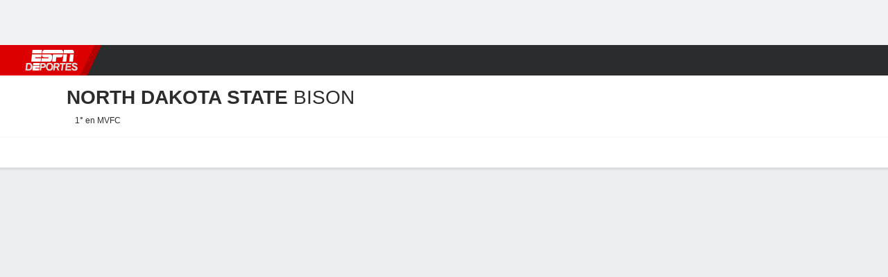

--- FILE ---
content_type: application/javascript
request_url: https://cdn1.espn.net/fitt/6404a94c456d-release-01-27-2026.2.0.4014/client/espnfitt/598-7a6af04e.js
body_size: 6450
content:
(self.webpackChunkfitt=self.webpackChunkfitt||[]).push([[598],{239910:(e,t,a)=>{var s=a(823242),n=a(430897),r=a(285485),o=r&&r.getAnalytics;function i(){n.apply(this,arguments)}i.prototype={getAnalytics:o},s.inherits(i,n),e.exports=i},645140:(e,t,a)=>{var s=a(823242),n=a(239910),r=a(450239),o=a(227361),i=a(390231),p=a(822154),l=i.LEAGUE_NAMES.NCAAW,u=p.EDITION_SITES.ESPN||"espn",c=p.PAGE_TYPES.TEAM||"team",d=p.TEAM_SUBPAGE_TYPES.SCHEDULE||"schedule",h=r.emptyObj,m=r.TRUE,g=r.strlc,y=r.strReplace,f=r.mix;function E(){s.apply(this,arguments),this.alphabetizeTransKeys=m}E.prototype={getAnalytics:function(){var e=this,t=e.state||h,a=e.parsedResponse||h,s=e.helpers||h,n=(s.getSportAnalytics||r.noop)(t)||h,i=s.getLeagueName(t)||l,p=o(t,"routing.params.pageType")||c,m=o(t,"routing.params.subPageType")||d,E=o(a,"team")||h,T=E.id||"",S=E.displayName||"",A=y(g(S)," ","+");return f(n,{section:`${u}:${i}`,pageName:`${u}:${i}:${p}:${m}`,contenttype:`${m}`,playerTeamDetail:`${i}:teamId=${T}-${A}`})}},s.inherits(E,n),e.exports=E},317834:(e,t,a)=>{var s=a(823242),n=a(239910),r=a(450239),o=a(227361),i=a(390231),p=a(822154),l=i.LEAGUE_NAMES.WNBA,u=p.EDITION_SITES.ESPN||"espn",c=p.PAGE_TYPES.TEAM||"team",d=p.TEAM_SUBPAGE_TYPES.SCHEDULE||"schedule",h=r.emptyObj,m=r.mix,g=r.TRUE;function y(){s.apply(this,arguments),this.alphabetizeTransKeys=g}y.prototype={getAnalytics:function(){var e=this,t=e.info||h,a=e.state||h,s=e.helpers||h,n=(s.getSportAnalytics||r.noop)(a)||h,i=s.getLeagueName(a)||l,p=o(a,"routing.params.pageType")||c,g=t.teamId||"",y=o(a,"routing.params.subPageType")||d;return m(n,{section:` ${u}:${i}`,pageName:` ${u}:${i}:${p}:${y}`,contenttype:` ${y}`,playerTeamDetail:` ${i}:${g}`})}},s.inherits(y,n),e.exports=y},396100:(e,t,a)=>{const s=a(450239),n=s.forEach,r=s.cstr,o=a(575065),i=a(435161),p=a(299076),l=a(390231),u=r(a(822154).SEASONTYPES_BY_ABBREV.reg),c=l.LEAGUE_NAMES;function d(){p.apply(this,arguments)}let h={parseEvent:function e(t,a){let s=this,n=s.super(e)(t,a),r=a&&a.competitions,o=r&&r.length&&r[0],i=o&&o.competitors,p=i&&i.length&&s.getCompetitor(i,t.id,!0),l=p&&p.leaders;return n.leaderPoints=l&&s.parseLeader(l,"points"),n.leaderRebounds=l&&s.parseLeader(l,"rebounds"),n.leaderAssists=l&&s.parseLeader(l,"assists"),n},parseTeamSchedule:function e(t,a,s){let r=this,o=r.config&&r.config.getConfigByLeague(c.NBA)||null,p=r.super(e)(t,a);return s===u?p:i(p,(e=>{let t=e.events;return e.hasPlayoff=o.hasPlayoff,n(t,(function(e,t,a){a[t]=r.groupEventByCompetitionType(e)||null})),e}))}};d.prototype=h,o.inherits(d,p),e.exports=d},638866:(e,t,a)=>{const s=a(575065),n=a(299076),r=a(822154),o=r.WEBVIEW,i=r.EVENT_STATES,p=r.SEASONTYPES_BY_ABBREV,l=p.post,u=p.reg,c=i.POST,d=a(313311),h=a(957043),m=a(227361),g=a(436968),y=a(435161),f=a(763105),E=a(450239),T=E.forEach,S=E.emptyObj,A=E.emptyAry;function v(e,t){return m(e,"seasonType.type")===t}function L(){n.apply(this,arguments)}let b={parse:function e(t){let a=this,s=a.state||S,n="us"===m(s,["app","edition","country"]),r=a.super(e)(t),i=r.teamSchedule||A,p=m(a.state,"routing.params.modifier")===o,E=d(i,(e=>v(e,u))),L=d(i,(e=>v(e,l))),b=function(e){let t=[];return T(e,(e=>{let a=m(e,"notes.headline","");t=h(t,a?[{customText:a,status:"note"},e]:[e])})),t}(m(L,"events.post")),N=[],B=(r.metadata||S).config||S,_=n?B.headers||A:(P=B.headers,y(P||A,(e=>{let t=m(e,"headers",S),a=t.pre||A;return{headers:{post:t.post||A,pre:f(a,(e=>e.type&&"tickets"!==e.type))},typeId:e.typeId}})));var P;return L&&L.events&&(L.events[c]=b,N.push(L)),E&&N.push(E),p&&(r.seasons=A),g(r,"metadata.config.headers",_),r.teamSchedule=N,r},parseEvent:function e(t,a){let s=this,n=s.super(e)(t,a),r=a&&a.competitions,o=r&&r.length&&r[0],i=o&&o.competitors,p=i&&i.length&&s.getCompetitor(i,t.id,!0),l=p&&p.leaders;return n.leaderPoints=l&&s.parseLeader(l,"points"),n.leaderRebounds=l&&s.parseLeader(l,"rebounds"),n.leaderAssists=l&&s.parseLeader(l,"assists"),n}};L.prototype=b,s.inherits(L,n),e.exports=L},220495:(e,t,a)=>{const s=a(575065),n=a(299076),r=a(822154),o=a(313311),i=a(957043),p=a(227361),l=a(450239).forEach,u=r.SEASONTYPES_BY_ABBREV.post;function c(){n.apply(this,arguments)}let d={parse:function e(t){let a=this.super(e)(t),s=a.teamSchedule||[],n=o(s,(e=>{return t=u,p(e,"seasonType.type")===t;var t}));if(n){let e=n.events;l(e,((t,a)=>{e[a]=function(e){let t=[];return l(e,(e=>{let a=p(e,"notes.headline","");t=i(t,a?[{customText:a,status:"note"},e]:[e])})),t}(t)})),n.title=""}return a},parseEvent:function e(t,a){let s=this,n=s.super(e)(t,a),r=a&&a.competitions,o=r&&r.length&&r[0],i=o&&o.competitors,p=i&&i.length&&s.getCompetitor(i,t.id,!0),l=p&&p.leaders;return n.passingLeader=l&&s.parseLeader(l,"passingLeader"),n.rushingLeader=l&&s.parseLeader(l,"rushingLeader"),n.receivingLeader=l&&s.parseLeader(l,"receivingLeader"),n}};c.prototype=d,s.inherits(c,n),e.exports=c},299076:(e,t,a)=>{const s=a(450239),n=s.cnum,r=s.mix,o=s.strReplace,i=s.forEach,p=s.empty,l=s.cstr,u=s.cbool,c=s.emptyObj,d=s.emptyAry,h=s.first,m=s.last,g=a(575065),y=a(390231),f=a(291197),E=y.getConstantsByLeague,T=y.getSeasonLabelBySeasonType,S=a(980116),A=S.CONSTANTS.NETWORK_TYPE_ID,v=a(838169),L=a(763105),b=a(313311),N=a(441609),B=a(610928),_=a(435161),P=a(354061),I=a(531351),k=a(227361),C=a(607739),x=a(822154),D=x.EVENT_STATES,O=D.POST,R=x.HOMEAWAY.HOME_TEAM,V=x.TBD,$=x.REL_VALUES,w=x.FORFEIT_STATUS_TYPE_ID,Y=x.SUSPENDED_STATUS_TYPE_ID,M=x.SCORELESS_STATUS_TYPE_MAP,U=k($,"TEAM.SCHEDULE_EVENT"),G=k($,"TEAM.LIVE_EVENT"),H=f.parseUrl,F=E("").BASE_YEAR,q=x.UNCONTESTED_STATUS_TYPE_ID,W="ddd, MMM D",K="ddd, M/D",j="h:mm A",Q={STD:"competition.type.standard.text",FINAL:"competition.type.final.text",CC:"competition.type.commissioner-cup.text",SEMI:"competition.type.semifinal.text",QTR:"competition.type.quarterfinal.text",RD16:"competition.type.round-of-16.text",QUALIFY:"competition.type.qualify.text",QRR:"competition.type.qualify.text"};function z(e,t,a,s){var n=e&&e.length&&L(e,(e=>{const t=e?.type,a="National"===e?.market,n=t===l(A.TV)||t===l(A.WEB),r=e?.partnered;return a&&n||r&&e?.lang===s}));return _(n,(e=>{let n=S.getBroadcastInfo(e,t,a,s);return{link:n?.link,logo:n?.logo,name:n?.name}}))}function J(e){return e===D.IN||e===D.LIVE}function X(){g.apply(this,arguments)}let Z={getEventsGroupTitle:function(e,t){return`${Q[e]}.${t}`},getHeading:function(e,t){let a={key:"pageTitle.teamsPages",pageName:this.translate("Schedule"),teamName:e,season:t};return this.translate(a)},getRequestedSeasonType:function(e,t,a,s){let n=t;return n||(n=s>a?h(e)||c:m(e)||c,n=l(k(n,"requestedSeason.type"))||l(k(n,"season.type"))),n},parseSeasonsList:function(e,t){let a,s=this,n=0,r=[];for(;a=e[n++];)r.push({value:a,formattedValue:s.formatSeason(a,t),paramValue:a});return r},parseButtons:function(e){let t=this;return _(e,(e=>{let a=e.seasonType,s=a&&a.id,n=a&&a.name,r=a&&a.half,o=s+(r?`|${r}`:"|");return{key:o,paramValue:o,text:t.translate(n)}}))},parseLeader:function(e,t){let a=e&&b(e,{name:t}),s=a&&a.leaders,n=h(s),o=n&&n.value||"",i=n&&n.athlete,p=i&&this.parseAthlete(i);return{athlete:r({},[p,{lastName:i&&i.lastName}]),value:o}},parseFeaturedLeader:function(e,t,a){let s=e&&b(e,{name:t}),n=s&&s.athlete,o=n&&this.parseAthlete(n),i=a&&n&&n[a];return{athlete:r({},[o,{lastName:n&&n.lastName}]),value:i}},parseEvent:function(e,t){let a,s,n,r=this,i=r.state,p=i&&i.routing,l=p&&p.params,m=l&&l.sport,g=l&&l.league,f=i&&i.app,E=f&&f.device||"desktop",T=f&&f.edition,S=T&&T.language,A=T&&T.config,v=A&&A.dateTime,L=v&&v[W]||W,N=v&&v[K]||K,B=v&&v[j]||j,_=t&&t.competitions,P=h(_),I=P&&P.type,C=I&&I.abbreviation,x=I&&I.text,D=P&&P.neutralSite,O=P&&P.competitors,R=h(P&&P.notes)||{},$=!(!O||!O.length),F=$&&r.getCompetitor(O,e.id,!0),Q=$&&r.getCompetitor(O,e.id,!1),X=F&&F.score||c,Z=Q&&Q.score||c,ee=Q&&Q.winner,te=k(Q,"curatedRank.current",null),ae=F&&F.homeAway,se=F&&F.winner,ne=!1,re=u(P?.status?.isTBDFlex),oe=Q&&r.parseTeam(Q.team,null,"clubhouse"),ie=P&&P.tickets,pe=h(ie),le=pe&&pe.summary,ue=pe&&pe.links,ce=h(ue),de=ce&&H(ce.href,T,null,l,E,null),he=P&&P.broadcasts,me=he&&he.length?z(r.parseBroadcasts(he),t.id,m,S):d,ge=F&&F.record,ye=h(ge),fe=ge&&ge.length&&b(ge,{shortDisplayName:"CONF"}),Ee=fe&&` (${fe.displayValue})`||"",Te=ye&&ye.displayValue||"",Se=o(Te,/,.*/,"",!0,!0),Ae=y.isCollegeByLabel(g)?`${Se}${Ee}`:Se,ve=t&&t.seasonType,Le=k(t,"season.year"),be=P&&P.status,Ne=be&&be.type,Be=Ne&&Ne.state,_e=Ne&&Ne.shortDetail,Pe=Ne&&Ne.altDetail,Ie=Ne&&Ne.id,ke=Ie===w,Ce=Ie===Y||M[Ie],xe=t&&t.links,De=r.getLinkByRelValues(U,xe)||r.getLinkByRelValues(G,xe),Oe=De&&De.href||"",Re=r.parseOpponent(oe,ae,te,D),Ve={time:J(Be)?r.translate("LIVE"):t.date,link:Oe,state:Be,tbd:_e===V,isTBDFlex:re,format:B};return F&&Q&&(ne=!se&&!Q.winner&&!Ce),ne?n="soccer"===m?r.translate("game.tie.abbrev"):Ie===q?r.translate("game.uncontested.abbrev"):r.translate("game.tieAlt.abbrev"):se?n=r.translate("game.win.abbrev"):ee&&(n=r.translate("game.loss.abbrev")),ke?n=n?`${n} - ${_e}`:_e:(a=X.displayValue,s=Z.displayValue),{date:{date:t.date,format:L,formatMobile:N,isTimeTBD:Ve&&Ve.tbd,isTBDFlex:re},opponent:Re,time:Ve,tickets:{summary:J(Be)?r.translate("Buy on Vivid Seats"):le,link:de},network:me,result:F&&oe&&{winner:se,isTie:ne,winLossSymbol:n,currentTeamScore:a,opponentTeamScore:s,link:Oe,statusId:Ie,overtime:Pe},timeAndNetwork:{time:Ve,network:me},record:Ae,seasonType:ve,seasonYear:Le,status:Ne,notes:R,competitionKey:C,competitionName:x}},parseEvents:function(e,t){return _(e,v(this.parseEvent,this,t))},parseHeader:function(e){return r({},[e,{displayName:this.translate(e.displayName)}])},parseHeaders:function(e){var t=this;return _(e,(e=>{let a=e&&e.headers,s=e&&e.typeId,n=a&&a.pre,r=a&&a.post;return{headers:{pre:_(n,v(t.parseHeader,t)),post:_(r,v(t.parseHeader,t))},typeId:s}}))},parseScheduleBySeasonType:function(e,t){let a=this,s=a.state,r=s&&s.routing,o=r&&r.params,p=o&&o.league,l=t.events,u=h(l),c=u&&u.competitions,d=h(c),m=d&&d.notes,g=h(m),y=g&&g.headline||"",f=u&&u.season,E=f&&f.year,S=u&&u.seasonType,A=a.parseEvents(l,e,E),v={};if(S){let e=n(S.id),t=T(e,p)||S.name,s=a.translate(t);S.name=s,v.season=E,v.seasonType=S,v.title=s,v.notes=y,v.events=A&&function(e){let t=[],a=[];return i(e,(e=>{let s=e.status;(s&&s.state)===O?a.push(e):t.push(e)})),{pre:t,post:a}}(A)}return v},parseTeamSchedule:function(e,t){let a=this;var s=[];return P(e,((e,n)=>{let r=a.parseScheduleBySeasonType(t,n);return p(r)||s.push(r),s}),[])},groupEventByCompetitionType:function(e){let t=this,a=t.state.routing.params.league,s=C(e,"competitionKey"),n=[];return i(s,(function(e,s){let r=(h(e)||c).seasonYear,o=t.getEventsGroupTitle(s,a,r);n.push({title:t.translate(o),group:e})})),n},parseOpponent:function(e,t,a,s){return r(e,{homeAwaySymbol:t===R||s?this.translate("schedule.vs"):this.translate("schedule.at"),rank:a&&99!==a?a:"",neutralSite:s})},getBroadcasts:z,parse:function e(t){let a=this,s=a.super(e)(t),o=a.state,i=o&&o.routing,p=i&&i.params,u=p&&p.league,d=p&&p.season,m=p&&p.seasontype,g=p&&p.half,y=a.config.getConfigByLeague(u),f=y&&y.showButtons,E=y&&y.leagueBaseYear,T=s&&s.news,S=h(T),A=S&&a.parseNews(S)||{},v=s&&s.dropdown,_=h(v),C=_&&_.years,D=C&&C.length&&function(e,t){const a=t||F;return L(e,(e=>e>=a))}(C,E),O=D&&a.parseSeasonsList(D,u),R=s&&s.leagueTeams,V=R&&u&&a.getMoreTeams(R,u)||[],$=s&&s.teamSchedule,w=h($),Y=w&&w.season,M=Y&&Y.year,U=l(Y&&Y.type),G=Y&&Y.half,H=function(e){return((b(e,(e=>!N(e.requestedSeason)))||{}).requestedSeason||{}).year||F}($),q=$&&$.length&&(H<=M?M:H)||F,W=s&&s.teamInfoByLeague,K=h(W),j=K&&K.team&&K.team.groups,Q=K&&K.team,z=K?a.parseTeam(K.team):k(o,["page","content","scheduleData","team"]),J=Q||z||{},X=a.getRequestedSeasonType($,m,M,H),Z=$&&a.parseTeamSchedule($,J,X),ee=f&&a.parseButtons(Z),te=y&&y.seasons,ae=g||(G&&U?l(G):"1")||(G?l(G):"2"),se=Z&&function(e,t,a,s,n){let r=[];return e&&e.length&&(t&&t.length?r=P(t,((e,t)=>{let a=o(t);return a&&e.push(a),e}),[]):a?(r=o(a,s),r=r&&[r],r||(r=[B(e)])):1==n?(r=o(n),r=r?[r]:[h(e)]):r=[B(e)]),r;function o(t,a){return b(e,(e=>{let s=e.seasonType,n=s&&s.id,r=s&&s.half;return!(n!==t||r&&a&&r!==a)}))}}(Z,te,X,ae,U),ne=h(se)||c,re=n(d||q||M),oe=ne.seasonType||c,ie=oe.name||"",pe=ne.season||"",le=y&&y.headers||{},ue=a.parseHeaders(le),ce=r({},[y,{headers:ue}]),de=z&&z.displayName,he=a.formatSeason(re,u),me=a.getHeading(de,he),ge=function(e,t){return(b(e,{value:t})||c).formattedValue}(O,pe),ye={metadata:r({},{pageHeading:me,config:ce,activeSeason:re,activeSeasonType:oe}),news:A,seasons:O,seasonTypeName:ie,seasonTypeYear:ge,team:z,groups:j,parsedTeams:V,teamSchedule:se,buttons:ee,noData:a.translate(x.NO_DATA_AVAILABLE)};return q===re&&1==U&&I(se),ye}};X.prototype=Z,g.inherits(X,g),e.exports=X},428927:(e,t,a)=>{const s=a(575065),n=a(299076),r=a(822154),o=a(435161),i=a(313311),p=a(227361),l=a(450239),u=a(390231).LEAGUE_NAMES,c=l.forEach,d=l.cnum,h=l.cstr,m=l.first,g=r.SEASONTYPE_ABBREVIATIONS[2],y="probableStartingPitcher",f="record";function E(){n.apply(this,arguments)}let T={parseEvent:function e(t,a){let s=this,n=s.super(e)(t,a),r=a&&a.competitions,o=m(r),i=o&&o.competitors,p=o&&s.getCompetitor(i,t.id,!0),l=o&&s.getCompetitor(i,t.id,!1),u=p&&p.probables,c=l&&l.probables,h=o&&o.status,g=h&&h.featuredAthletes,E=o&&o.attendance&&(new Intl.NumberFormat).format(d(o.attendance)),T=s.parseFeaturedLeader.bind(s);return n.teamPitcher=u&&T(u,y),n.oppPitcher=c&&T(c,y),n.winningPitcher=g&&T(g,"winningPitcher",f),n.losingPitcher=g&&T(g,"losingPitcher",f),n.savingPitcher=g&&T(g,"savingPitcher","saves"),n.attendance=E,n},parseTeam:function e(t,a,s){let n=this.super(e)(t,a,s)||{},r=this.parseTeamLogo(t,!0);return n.headerLogo=r,n},parseTeamLogo:function e(t,a){var s,n,r,o=this.super(e)(t),l=t&&t.logos||[];return"dark"===p(this,["state","routing","params","appearance"])?(s=["full","dark"],n=["full","scoreboard","dark"]):(s=["full","default"],n=["full","scoreboard"]),l.length&&(r=i(l,a?{rel:s}:{rel:n}))?r.href:o},parseTeamSchedule:function e(t,a){let s=this,n=s.config&&s.config.getConfigByLeague(u.MLB)||null,r=s.super(e)(t,a),i=1;return o(r,(e=>{let t=e.seasonType,a=t&&t.abbreviation,r=e.events,o=d(e.season);return e.hasPlayoff=n.hasPlayoff,a===g&&2020!==o&&(t.half=h(i),t.name=s.translate("mlb.teamSchedule.buttons.half."+i++)),c(r,(function(e,t,a){a[t]=s.groupEventByCompetitionType(e)||null})),e}))}};E.prototype=T,s.inherits(E,n),e.exports=E},682772:(e,t,a)=>{const s=a(450239),n=a(575065),r=a(299076),o=a(822154),i=a(354061),p=o.SEASONTYPE_ABBREVIATIONS,l=p[1],u=p[2],c=p[3],d=o.BYE_WEEK,h=s.emptyAry;function m(){r.apply(this,arguments)}let g={parseEvent:function e(t,a){let s=this,n=s.super(e)(t,a),r=a&&a.week,o=a&&a.competitions,i=o&&o.length&&o[0],p=i&&i.competitors,l=p&&p.length&&s.getCompetitor(p,t.id,!0),u=l&&l.leaders;return n.week=r,n.passingLeader=u&&s.parseLeader(u,"passingLeader"),n.rushingLeader=u&&s.parseLeader(u,"rushingLeader"),n.receivingLeader=u&&s.parseLeader(u,"receivingLeader"),n},parseEvents:function e(t,a,s){let n=this,r=n.super(e)(t,a)||h,o=r.length,p=0;return i(r,((e,t,a)=>{let r=a+1,i=t.seasonType,h=t.week||{},m=i&&i.abbreviation,g=h&&h.number;return m===l?h.display=1===g?n.translate("preseason.week_1"):g-1:m===u?(r+p!==g&&(17===o||s<2021)&&(e.push({week:{display:r},customText:n.translate(d),status:t.status}),p++),h.display=g):m===c&&(h.display=n.translate(`postseason.nfl.team.schedule.weekabbr_${g}`)),e.push(t),e}),[])}};m.prototype=g,n.inherits(m,r),e.exports=m},375179:(e,t,a)=>{const s=a(450239),n=s.mix,r=s.forEach,o=a(435161),i=a(313311),p=a(763105),l=a(227361),u=a(575065),c=a(299076),d=a(390231).LEAGUE_NAMES;function h(){c.apply(this,arguments)}let m={getEventsGroupTitle:function e(t,a,s){let n=this.super(e)(t,a);return 2021===s&&"SEMI"===t?`${n}.2021`:n},getRequestedSeasonType:function e(t,a,s,n){let r=t;return a||(r=p(t,(function(e){return l(e,"events.length")}))),this.super(e)(r,a,s,n)},parseEvent:function e(t,a){let s=this,r=s.super(e)(t,a),o=a&&a.competitions,p=o&&o.length&&o[0],l=p&&p.status,u=l&&l.featuredAthletes,c=u&&u.length?i(u,(e=>{let a=e&&e.team;return a&&a.id===t.id})):null,d=c&&c.name||"",h=p&&p.competitors||[],m=h&&h.length&&s.getCompetitor(h,t.id,!0),g=m&&m.leaders,y=g&&g.leaders;return y&&y.length&&n(y[0],{name:g.name,displayName:g.displayName,abbreviation:g.abbreviation}),u&&(r.winningGoalie=s.parseFeaturedLeader(u,d),r.topPerformer=s.parseFeaturedLeader(y,"rating")),r},parseTeamSchedule:function e(t,a){let s=this,n=s.config&&s.config.getConfigByLeague(d.NHL)||null,i=s.super(e)(t,a);return o(i,(e=>{let t=e.events;return e.hasPlayoff=n.hasPlayoff,r(t,(function(e,t,a){a[t]=s.groupEventByCompetitionType(e)||null})),e}))}};h.prototype=m,u.inherits(h,c),e.exports=h},357125:(e,t,a)=>{const s=a(575065),n=a(299076),r=a(390231),o=a(450239),i=o.forEach,p=o.emptyObj,l=o.emptyAry,u=a(957043),c=a(227361),d=a(435161),h=a(313311),m=a(822154),g=m.EVENT_STATES,y=m.SEASONTYPES_BY_ABBREV,f=y.post,E=y.pre,T=y.reg,S=g.POST,A=r.LEAGUE_NAMES;function v(e,t){return c(e,"seasonType.type")===t}function L(){n.apply(this,arguments)}let b={parseEvent:function e(t,a){let s=this,n=s.super(e)(t,a),r=a.competitions||p,i=o.first(r)||p,u=i.competitors||l,c=(u.length&&s.getCompetitor(u,t.id,!0)||p).leaders||p,d=(i.venue||p).fullName||"";return c&&(n.leaderPoints=s.parseLeader(c,"points"),n.leaderRebounds=s.parseLeader(c,"rebounds"),n.leaderAssists=s.parseLeader(c,"assists")),n.location=d,n},parseTeamSchedule:function e(t,a){let s=this,n=s.config&&s.config.getConfigByLeague(A.WNBA)||null,r=s.super(e)(t,a);return d(r,(e=>{let t=e.events;return e.hasPlayoff=n.hasPlayoff,i(t,(function(e,t,a){a[t]=s.groupEventByCompetitionType(e)||null})),e}))},parse:function e(t){let a=this.super(e)(t),s=a.teamSchedule||l,n=h(s,(e=>v(e,T))),r=h(s,(e=>v(e,f)))||p,o=h(s,(e=>v(e,E))),d=function(e){let t=[];return i(e,(e=>{let a=c(e,"notes.headline","");t=u(t,a?[{customText:a,status:"note"},e]:[e])})),t}(c(r,"events.post")),m=[];return r.events&&(r.events[S]=d,m.push(r)),n&&m.push(n),o&&m.push(o),a.teamSchedule=m,a}};L.prototype=b,s.inherits(L,n),e.exports=L},531351:e=>{var t=Array.prototype.reverse;e.exports=function(e){return null==e?e:t.call(e)}}}]);

--- FILE ---
content_type: application/javascript
request_url: https://cdn1.espn.net/fitt/6404a94c456d-release-01-27-2026.2.0.4014/client/espnfitt/_manifest.js
body_size: 6534
content:
window.__MANIFEST__={404:["css/404-ac727530.css","1609-dac15037.js","404-d628229f.js"],"espn-en":["espn-en-d0127b30.js"],"espn-es-ar":["espn-es-ar-0d66a1c3.js"],"espn-es-cl":["espn-es-cl-c92c673f.js"],"espn-es-co":["espn-es-co-ef238c35.js"],"espn-es-cr":["espn-es-cr-74445aec.js"],"espn-es-do":["espn-es-do-791ea270.js"],"espn-es-ec":["espn-es-ec-3739a79c.js"],"espn-es-es":["espn-es-es-4d30e870.js"],"espn-es-gt":["espn-es-gt-13e43cdf.js"],"espn-es-mx":["espn-es-mx-aae4f971.js"],"espn-es-pa":["espn-es-pa-674495e8.js"],"espn-es-pe":["espn-es-pe-98d36456.js"],"espn-es-us":["espn-es-us-f29ddde7.js"],"espn-es-uy":["espn-es-uy-e5791351.js"],"espn-es-ve":["espn-es-ve-2a2efb55.js"],"espn-nl-nl":["espn-nl-nl-7ff3bd8e.js"],"espn-pt-br":["espn-pt-br-aa5458f6.js"],"espnau-en":["espnau-en-a4b37f73.js"],"espnid-en":["espnid-en-1537890c.js"],"espnin-en":["espnin-en-a472a900.js"],"espnph-en":["espnph-en-eb6bac82.js"],"espnsg-en":["espnsg-en-d1db7dd0.js"],"espnuk-en":["espnuk-en-5792a270.js"],"espnww-en":["espnww-en-8c277e75.js"],"espnza-en":["espnza-en-225348b3.js"],admin:["css/admin-ac727530.css","admin-f41163ca.js"],article:["css/article-079bd1ef.css","1609-dac15037.js","7944-56be181c.js","8576-9e08b00e.js","7848-92fb4825.js","article-d7f46515.js"],banner:["css/banner-d67704b6.css","1609-dac15037.js","2305-bfc4c0e6.js","banner-e45074a9.js"],betcarousel:["1609-dac15037.js","3948-c92562a2.js","2532-2aca47bb.js","betcarousel-c8170b61.js"],bracket:["css/bracket-e9dd5c13.css","1609-dac15037.js","9888-9018f8cd.js","6746-e2a20a3a.js","5507-aa3a3125.js","bracket-21d6ea73.js"],collegesportslanding:["css/1992-328fafc3.css","css/collegesportslanding-76ada86a.css","1609-dac15037.js","9264-abee4af7.js","6746-e2a20a3a.js","9907-4faaacd7.js","collegesportslanding-70fed7d1.js"],competitions:["css/1992-328fafc3.css","css/2987-61635842.css","1609-dac15037.js","9264-abee4af7.js","6511-757242c7.js","6746-e2a20a3a.js","2987-b314aaea.js","competitions-54c9649b.js"],contributor:["css/contributor-770036d3.css","1609-dac15037.js","1765-53c8f25a.js","7944-56be181c.js","5268-416a554a.js","9211-f5c197f7.js","contributor-6c4f0721.js"],editions:["1609-dac15037.js","editions-6df060ef.js"],exclusivescarousel:["1609-dac15037.js","exclusivescarousel-a8ae9ec4.js"],expandedpromo:["css/expandedpromo-4af71371.css","1609-dac15037.js","expandedpromo-9079d54c.js"],feed:["feed-e5ce40ed.js"],feedbackform:["css/9910-31d6cfe0.css","css/feedbackform-925d2a60.css","feedbackform-07ad3f4a.js"],futures:["css/1992-328fafc3.css","css/futures-dc031f85.css","1609-dac15037.js","9264-abee4af7.js","4682-067d946b.js","4814-a46ccc04.js","6746-e2a20a3a.js","6173-dc1ce043.js","futures-08d261e2.js"],gamepackage:["css/gamepackage-bbdae7c2.css","1609-dac15037.js","3403-5f1fedbe.js","6500-6c720148.js","9532-f6d51299.js","7642-e4cb4d2e.js","1648-8d737f7b.js","gamepackage-08f6f94e.js"],history:["css/1992-328fafc3.css","css/history-e2a70949.css","1609-dac15037.js","9264-abee4af7.js","4353-0317b735.js","6746-e2a20a3a.js","history-07d9d470.js"],home:["css/1992-328fafc3.css","css/9290-7bfef9d4.css","css/home-82f847f8.css","1609-dac15037.js","9264-abee4af7.js","1765-53c8f25a.js","2305-bfc4c0e6.js","9067-08428f8b.js","9441-3682d48d.js","6746-e2a20a3a.js","9290-cdd4ece3.js","4923-a0c3ac26.js","home-cdaa78c2.js"],injuries:["css/394-f8f14c08.css","css/1992-328fafc3.css","css/injuries-c9be6aae.css","1609-dac15037.js","9264-abee4af7.js","394-78560395.js","4233-a8522cfc.js","6746-e2a20a3a.js","injuries-f7a981ee.js"],leaderboard:["css/394-f8f14c08.css","css/5373-8761ced3.css","css/3070-3248b352.css","css/9290-7bfef9d4.css","css/9938-521d0ea1.css","css/1001-0fd27032.css","css/leaderboard-35e9021b.css","1609-dac15037.js","9264-abee4af7.js","394-78560395.js","7278-6b7601e4.js","3725-6f63c071.js","7137-370490f8.js","7642-e4cb4d2e.js","1623-6f077dea.js","562-025ae8de.js","9235-b247da7c.js","7171-2929bf7d.js","9977-d036f304.js","6746-e2a20a3a.js","9290-cdd4ece3.js","2553-7cb1f6b5.js","4985-51a4d2dc.js","9831-49db8b9f.js","3242-5001148f.js","9938-fb7c925d.js","3541-5a669628.js","5051-a199c3a9.js","1001-9bff3927.js","leaderboard-36cfa060.js"],league:["css/1992-328fafc3.css","css/league-595639d1.css","1609-dac15037.js","9264-abee4af7.js","6746-e2a20a3a.js","league-65ddab97.js"],lines:["lines-62c2c154.js"],magiclink:["css/magiclink-23cdbf63.css","1609-dac15037.js","magiclink-e6f8ea16.js"],manifest:["manifest-274b26ea.js"],mybetsmodule:["1609-dac15037.js","3948-c92562a2.js","2532-2aca47bb.js","mybetsmodule-4be57380.js"],odds:["css/1992-328fafc3.css","css/odds-595639d1.css","1609-dac15037.js","9264-abee4af7.js","4814-a46ccc04.js","6746-e2a20a3a.js","6173-dc1ce043.js","odds-c3cbb96f.js"],olympicscompactmedaltracker:["4637-d579a74d.js","olympicscompactmedaltracker-21276290.js"],olympicsmedaltracker:["css/394-f8f14c08.css","css/1992-328fafc3.css","css/olympicsmedaltracker-a0beccef.css","1609-dac15037.js","9264-abee4af7.js","394-78560395.js","4637-d579a74d.js","4334-5114dc5c.js","6746-e2a20a3a.js","7083-1e1d9f36.js","olympicsmedaltracker-cfd435ea.js"],olympicsresults:["css/394-f8f14c08.css","css/1992-328fafc3.css","css/olympicsresults-92587146.css","1609-dac15037.js","9264-abee4af7.js","394-78560395.js","6500-6c720148.js","7137-370490f8.js","4637-d579a74d.js","1843-72188b69.js","6746-e2a20a3a.js","7083-1e1d9f36.js","olympicsresults-4548373e.js"],olympicssports:["css/394-f8f14c08.css","css/1992-328fafc3.css","css/olympicssports-a0beccef.css","1609-dac15037.js","9264-abee4af7.js","394-78560395.js","4637-d579a74d.js","6746-e2a20a3a.js","7083-1e1d9f36.js","olympicssports-9c253364.js"],orchestration:["8576-9e08b00e.js","orchestration-729e3e31.js"],picks:["css/394-f8f14c08.css","css/1992-328fafc3.css","css/picks-b9e07929.css","1609-dac15037.js","9264-abee4af7.js","394-78560395.js","6936-01aecca9.js","6746-e2a20a3a.js","picks-a58a879c.js"],play:["css/1992-328fafc3.css","css/play-83c66296.css","1609-dac15037.js","9264-abee4af7.js","6746-e2a20a3a.js","play-f92524ac.js"],player:["css/player-fe08f5fc.css","1609-dac15037.js","1765-53c8f25a.js","3403-5f1fedbe.js","6500-6c720148.js","174-84d4f116.js","7183-93bf85bb.js","player-401df6b7.js"],powerIndex:["css/394-f8f14c08.css","css/1992-328fafc3.css","css/powerIndex-b1df7979.css","1609-dac15037.js","9264-abee4af7.js","394-78560395.js","7613-fed76df6.js","6746-e2a20a3a.js","6229-97f132b7.js","powerIndex-1e7aac0b.js"],preferences:["2305-bfc4c0e6.js","preferences-79d311f5.js"],qbr:["css/394-f8f14c08.css","css/1992-328fafc3.css","css/qbr-102b0ae8.css","1609-dac15037.js","9264-abee4af7.js","394-78560395.js","3145-ca0f71d8.js","6746-e2a20a3a.js","6229-97f132b7.js","qbr-62968a9d.js"],rankings:["css/394-f8f14c08.css","css/1992-328fafc3.css","css/rankings-ac2e8b64.css","1609-dac15037.js","9264-abee4af7.js","394-78560395.js","927-d6dca1ea.js","8170-335490f0.js","6746-e2a20a3a.js","9637-91bdb1ea.js","rankings-e1d08228.js"],sandbox:["css/1992-328fafc3.css","css/sandbox-595639d1.css","9264-abee4af7.js","6746-e2a20a3a.js","sandbox-5cbd86d2.js"],schedule:["css/394-f8f14c08.css","css/5373-8761ced3.css","css/1992-328fafc3.css","css/4653-e779e043.css","1609-dac15037.js","9264-abee4af7.js","394-78560395.js","7137-370490f8.js","4682-067d946b.js","421-c9572c1d.js","9734-409997d3.js","6746-e2a20a3a.js","4985-51a4d2dc.js","6564-b8fbf0e2.js","4653-94ec29ab.js","schedule-ae812870.js"],scoreboard:["css/5373-8761ced3.css","css/9290-7bfef9d4.css","css/8636-fa2ea3fe.css","css/8721-d25a7bb6.css","css/scoreboard-cf2e648b.css","1609-dac15037.js","9264-abee4af7.js","3403-5f1fedbe.js","7137-370490f8.js","4682-067d946b.js","7429-dfc49a8d.js","6746-e2a20a3a.js","9290-cdd4ece3.js","4985-51a4d2dc.js","6564-b8fbf0e2.js","9831-49db8b9f.js","8721-cc7e76a2.js","scoreboard-6f0a0145.js"],search:["css/search-0d7a83f1.css","1609-dac15037.js","3230-6c8a7faa.js","search-799179cc.js"],settings:["settings-e9f8c916.js"],share:["share-3fad720e.js"],standings:["css/394-f8f14c08.css","css/1992-328fafc3.css","css/standings-3e11b2ea.css","1609-dac15037.js","9264-abee4af7.js","394-78560395.js","6500-6c720148.js","927-d6dca1ea.js","9429-b1f02785.js","6746-e2a20a3a.js","7253-0aaadbf9.js","9637-91bdb1ea.js","standings-149af141.js"],stats:["css/394-f8f14c08.css","css/1992-328fafc3.css","css/stats-db559432.css","1609-dac15037.js","9264-abee4af7.js","394-78560395.js","4682-067d946b.js","7984-db94bc25.js","6746-e2a20a3a.js","6229-97f132b7.js","3768-85237b36.js","8794-fb34b91c.js","stats-30d4eaed.js"],streampicker:["1609-dac15037.js","streampicker-a65f8253.js"],swid:["swid-848de65f.js"],team:["css/394-f8f14c08.css","css/1992-328fafc3.css","css/9290-7bfef9d4.css","css/5952-14de7b96.css","1609-dac15037.js","9264-abee4af7.js","394-78560395.js","1765-53c8f25a.js","6500-6c720148.js","3725-6f63c071.js","2305-bfc4c0e6.js","9067-08428f8b.js","736-1393482f.js","40-6b556239.js","6746-e2a20a3a.js","9290-cdd4ece3.js","2553-7cb1f6b5.js","5799-96f59c18.js","4923-a0c3ac26.js","5952-480df6b0.js","team-e7c7b0f9.js"],teams:["css/1992-328fafc3.css","css/2987-61635842.css","css/teams-f819feeb.css","1609-dac15037.js","9264-abee4af7.js","6511-757242c7.js","3653-8b61184a.js","6746-e2a20a3a.js","2987-b314aaea.js","teams-9867956d.js"],topeventsodds:["css/1992-328fafc3.css","css/topeventsodds-595639d1.css","1609-dac15037.js","9264-abee4af7.js","4814-a46ccc04.js","6746-e2a20a3a.js","6173-dc1ce043.js","topeventsodds-01b48b4e.js"],transactions:["css/394-f8f14c08.css","css/1992-328fafc3.css","css/transactions-2661e899.css","1609-dac15037.js","9264-abee4af7.js","394-78560395.js","1765-53c8f25a.js","6329-761925c0.js","6746-e2a20a3a.js","transactions-e3ad5473.js"],transfers:["css/394-f8f14c08.css","css/1992-328fafc3.css","css/transfers-505ed8c9.css","1609-dac15037.js","9264-abee4af7.js","394-78560395.js","1679-f0e697f5.js","6746-e2a20a3a.js","transfers-a3a5919a.js"],video:["css/1992-328fafc3.css","css/video-595639d1.css","9264-abee4af7.js","6746-e2a20a3a.js","video-2626f132.js"],watch:["1609-dac15037.js","924-61957292.js","6076-eb11e74d.js","watch-2f5b3385.js"],watchoptionsmenu:["watchoptionsmenu-65526d0a.js"],wheretowatch:["css/wheretowatch-a739b572.css","1609-dac15037.js","1765-53c8f25a.js","7137-370490f8.js","6591-d143fda3.js","wheretowatch-c5bc57e3.js"],wheretowatchmenu:["1609-dac15037.js","wheretowatchmenu-cf53283b.js"],"bracket.baseball":["css/8707-19565923.css","1609-dac15037.js","4715-f68adb33.js","9888-9018f8cd.js","7592-30d1994e.js","6746-e2a20a3a.js","5507-aa3a3125.js","8707-72f6e6d5.js","bracket.baseball-be60249a.js"],"bracket.basketball":["css/8707-19565923.css","1609-dac15037.js","4715-f68adb33.js","9888-9018f8cd.js","7592-30d1994e.js","6746-e2a20a3a.js","5507-aa3a3125.js","8707-72f6e6d5.js","bracket.basketball-a7e8e74f.js"],"bracket.config":["bracket.config-466a37fd.js"],"bracket.football":["css/8707-19565923.css","1609-dac15037.js","4715-f68adb33.js","9888-9018f8cd.js","7592-30d1994e.js","6746-e2a20a3a.js","5507-aa3a3125.js","8707-72f6e6d5.js","bracket.football-7a009605.js"],"bracket.hockey":["css/8707-19565923.css","1609-dac15037.js","4715-f68adb33.js","9888-9018f8cd.js","7592-30d1994e.js","6746-e2a20a3a.js","5507-aa3a3125.js","8707-72f6e6d5.js","bracket.hockey-47cdb996.js"],"bracket.soccer":["css/8707-19565923.css","css/bracket.soccer-851309df.css","1609-dac15037.js","4715-f68adb33.js","9888-9018f8cd.js","7592-30d1994e.js","6746-e2a20a3a.js","5507-aa3a3125.js","8707-72f6e6d5.js","bracket.soccer-bccf85b5.js"],"bracket.tennis":["css/8707-19565923.css","1609-dac15037.js","4715-f68adb33.js","9888-9018f8cd.js","7592-30d1994e.js","6746-e2a20a3a.js","5507-aa3a3125.js","8707-72f6e6d5.js","bracket.tennis-63589b0f.js"],"collegesportslanding.rankings":["css/1992-328fafc3.css","css/collegesportslanding.rankings-76ada86a.css","1609-dac15037.js","9264-abee4af7.js","6746-e2a20a3a.js","9907-4faaacd7.js","collegesportslanding.rankings-9657fcd5.js"],"collegesportslanding.scoreboard":["css/1992-328fafc3.css","css/collegesportslanding.scoreboard-76ada86a.css","1609-dac15037.js","9264-abee4af7.js","6746-e2a20a3a.js","9907-4faaacd7.js","collegesportslanding.scoreboard-36f4a076.js"],"contributor.shortstop":["1609-dac15037.js","7944-56be181c.js","5268-416a554a.js","9211-f5c197f7.js","contributor.shortstop-a13bedfa.js"],"exclusivescarousel.expanded":["css/exclusivescarousel.expanded-4af71371.css","exclusivescarousel.expanded-5e8a8ae7.js"],"feed.clipsSitemap":["feed.clipsSitemap-b92fd829.js"],"feed.shortstopSitemap":["feed.shortstopSitemap-5c21ceff.js"],"feed.snapchat":["feed.snapchat-582cfb5b.js"],"feed.videosSitemap":["1609-dac15037.js","924-61957292.js","6076-eb11e74d.js","feed.videosSitemap-cb957845.js"],"gamepackage.baseball":["css/394-f8f14c08.css","css/9910-31d6cfe0.css","css/9030-8fc13ef4.css","css/3606-6cffbab4.css","css/9290-7bfef9d4.css","css/8636-fa2ea3fe.css","css/5999-ae59db07.css","css/2960-62c3a3ef.css","css/7938-c2bbf235.css","css/gamepackage.baseball-166899be.css","1609-dac15037.js","9264-abee4af7.js","394-78560395.js","1765-53c8f25a.js","3403-5f1fedbe.js","6500-6c720148.js","7278-6b7601e4.js","3725-6f63c071.js","9532-f6d51299.js","7642-e4cb4d2e.js","1648-8d737f7b.js","7814-f377177a.js","1863-40aa245d.js","8854-26638e0e.js","3606-59a9a868.js","2259-38ac1f0a.js","6746-e2a20a3a.js","9290-cdd4ece3.js","2553-7cb1f6b5.js","4162-3e00428a.js","5999-dfabe7fe.js","1290-0263e4b6.js","2960-14c760c6.js","7938-582be151.js","gamepackage.baseball-92070269.js"],"gamepackage.baseball_v4":["css/394-f8f14c08.css","css/9910-31d6cfe0.css","css/9030-8fc13ef4.css","css/3606-6cffbab4.css","css/9290-7bfef9d4.css","css/5999-ae59db07.css","css/2960-62c3a3ef.css","css/6544-ae95a0ae.css","css/7938-c2bbf235.css","css/gamepackage.baseball_v4-f529b3eb.css","1609-dac15037.js","9264-abee4af7.js","394-78560395.js","1765-53c8f25a.js","3403-5f1fedbe.js","6500-6c720148.js","7278-6b7601e4.js","3725-6f63c071.js","9532-f6d51299.js","7642-e4cb4d2e.js","1648-8d737f7b.js","7814-f377177a.js","1863-40aa245d.js","8854-26638e0e.js","3948-c92562a2.js","3606-59a9a868.js","9265-a9bfcbcf.js","9019-3335468c.js","2259-38ac1f0a.js","6746-e2a20a3a.js","9290-cdd4ece3.js","2553-7cb1f6b5.js","4162-3e00428a.js","5999-dfabe7fe.js","1290-0263e4b6.js","2960-14c760c6.js","6544-a24d463a.js","7938-582be151.js","gamepackage.baseball_v4-d91cdd86.js"],"gamepackage.basketball":["css/394-f8f14c08.css","css/9910-31d6cfe0.css","css/9030-8fc13ef4.css","css/3606-6cffbab4.css","css/9290-7bfef9d4.css","css/5999-ae59db07.css","css/2960-62c3a3ef.css","css/3690-35a7b626.css","css/gamepackage.basketball-866a0b4d.css","1609-dac15037.js","9264-abee4af7.js","394-78560395.js","1765-53c8f25a.js","3403-5f1fedbe.js","6500-6c720148.js","7278-6b7601e4.js","3725-6f63c071.js","9532-f6d51299.js","7642-e4cb4d2e.js","1648-8d737f7b.js","7814-f377177a.js","1863-40aa245d.js","4715-f68adb33.js","8854-26638e0e.js","3606-59a9a868.js","7528-c9c758bc.js","813-c1ac71d1.js","6746-e2a20a3a.js","9290-cdd4ece3.js","2553-7cb1f6b5.js","4162-3e00428a.js","5999-dfabe7fe.js","1290-0263e4b6.js","2960-14c760c6.js","3690-b5ad2c85.js","gamepackage.basketball-818e9baf.js"],"gamepackage.basketball_v4":["css/394-f8f14c08.css","css/9910-31d6cfe0.css","css/9030-8fc13ef4.css","css/3606-6cffbab4.css","css/5999-ae59db07.css","css/2960-62c3a3ef.css","css/6544-ae95a0ae.css","css/3690-35a7b626.css","css/gamepackage.basketball_v4-720039fd.css","1609-dac15037.js","9264-abee4af7.js","394-78560395.js","1765-53c8f25a.js","3403-5f1fedbe.js","6500-6c720148.js","7278-6b7601e4.js","3725-6f63c071.js","9532-f6d51299.js","7642-e4cb4d2e.js","1648-8d737f7b.js","7814-f377177a.js","1863-40aa245d.js","4715-f68adb33.js","8854-26638e0e.js","3948-c92562a2.js","562-025ae8de.js","3606-59a9a868.js","4898-02e5efa6.js","9265-a9bfcbcf.js","7528-c9c758bc.js","9019-3335468c.js","9561-44fab922.js","7087-08955603.js","4162-3e00428a.js","5999-dfabe7fe.js","1290-0263e4b6.js","2960-14c760c6.js","6544-a24d463a.js","3690-b5ad2c85.js","gamepackage.basketball_v4-4e044523.js"],"gamepackage.cricket":["css/gamepackage.cricket-743345c2.css","1609-dac15037.js","3403-5f1fedbe.js","6500-6c720148.js","9532-f6d51299.js","7642-e4cb4d2e.js","1648-8d737f7b.js","2470-b0208570.js","gamepackage.cricket-67473d83.js"],"gamepackage.football":["css/394-f8f14c08.css","css/9030-8fc13ef4.css","css/3606-6cffbab4.css","css/5999-ae59db07.css","css/2960-62c3a3ef.css","css/6544-ae95a0ae.css","css/gamepackage.football-fb8a32ed.css","1609-dac15037.js","9264-abee4af7.js","394-78560395.js","1765-53c8f25a.js","3403-5f1fedbe.js","6500-6c720148.js","7278-6b7601e4.js","3725-6f63c071.js","9532-f6d51299.js","7642-e4cb4d2e.js","1648-8d737f7b.js","7814-f377177a.js","1863-40aa245d.js","4715-f68adb33.js","3948-c92562a2.js","562-025ae8de.js","3606-59a9a868.js","4898-02e5efa6.js","9265-a9bfcbcf.js","7528-c9c758bc.js","9019-3335468c.js","9561-44fab922.js","3481-7973dd95.js","4162-3e00428a.js","5999-dfabe7fe.js","1290-0263e4b6.js","2960-14c760c6.js","6544-a24d463a.js","gamepackage.football-029a037d.js"],"gamepackage.hockey":["css/394-f8f14c08.css","css/9910-31d6cfe0.css","css/9030-8fc13ef4.css","css/9290-7bfef9d4.css","css/5999-ae59db07.css","css/2960-62c3a3ef.css","css/gamepackage.hockey-174efd44.css","1609-dac15037.js","9264-abee4af7.js","394-78560395.js","1765-53c8f25a.js","3403-5f1fedbe.js","6500-6c720148.js","7278-6b7601e4.js","3725-6f63c071.js","9532-f6d51299.js","7642-e4cb4d2e.js","1648-8d737f7b.js","7814-f377177a.js","1863-40aa245d.js","8854-26638e0e.js","6451-a2321250.js","6746-e2a20a3a.js","9290-cdd4ece3.js","2553-7cb1f6b5.js","4162-3e00428a.js","5999-dfabe7fe.js","1290-0263e4b6.js","2960-14c760c6.js","gamepackage.hockey-9bac82bf.js"],"gamepackage.lacrosse":["css/394-f8f14c08.css","css/9030-8fc13ef4.css","css/9290-7bfef9d4.css","css/5999-ae59db07.css","css/gamepackage.lacrosse-60f9bbca.css","1609-dac15037.js","9264-abee4af7.js","394-78560395.js","1765-53c8f25a.js","3403-5f1fedbe.js","6500-6c720148.js","7278-6b7601e4.js","9532-f6d51299.js","7642-e4cb4d2e.js","1648-8d737f7b.js","7814-f377177a.js","6889-eb9bd517.js","6746-e2a20a3a.js","9290-cdd4ece3.js","5999-dfabe7fe.js","1290-0263e4b6.js","gamepackage.lacrosse-6bb7cbf8.js"],"gamepackage.mma":["css/394-f8f14c08.css","css/4269-c51eacc5.css","css/gamepackage.mma-b62a31c1.css","1609-dac15037.js","9264-abee4af7.js","394-78560395.js","3403-5f1fedbe.js","6500-6c720148.js","7278-6b7601e4.js","9532-f6d51299.js","7642-e4cb4d2e.js","1648-8d737f7b.js","6998-98ef8417.js","91-ca94194c.js","6746-e2a20a3a.js","3242-5001148f.js","4269-b85cb079.js","gamepackage.mma-38d388b9.js"],"gamepackage.racing":["css/394-f8f14c08.css","css/9910-31d6cfe0.css","css/7481-9f111cb4.css","css/5999-ae59db07.css","css/gamepackage.racing-350a2a11.css","1609-dac15037.js","9264-abee4af7.js","394-78560395.js","1765-53c8f25a.js","3403-5f1fedbe.js","6500-6c720148.js","7278-6b7601e4.js","9532-f6d51299.js","7642-e4cb4d2e.js","1648-8d737f7b.js","7814-f377177a.js","9111-2bfa196f.js","7481-46c2fdcb.js","6746-e2a20a3a.js","4162-3e00428a.js","5999-dfabe7fe.js","gamepackage.racing-8bdeddc4.js"],"gamepackage.rugby":["css/394-f8f14c08.css","css/9030-8fc13ef4.css","css/9290-7bfef9d4.css","css/5999-ae59db07.css","css/7125-7bad852f.css","css/gamepackage.rugby-cc1c567e.css","1609-dac15037.js","9264-abee4af7.js","394-78560395.js","1765-53c8f25a.js","3403-5f1fedbe.js","6500-6c720148.js","7278-6b7601e4.js","3725-6f63c071.js","9532-f6d51299.js","7642-e4cb4d2e.js","1648-8d737f7b.js","7814-f377177a.js","1863-40aa245d.js","8854-26638e0e.js","1591-e2d37e3d.js","9111-2bfa196f.js","8855-81720e81.js","6746-e2a20a3a.js","9290-cdd4ece3.js","2553-7cb1f6b5.js","4162-3e00428a.js","5999-dfabe7fe.js","1290-0263e4b6.js","7125-cbbf44a6.js","gamepackage.rugby-b30deebd.js"],"gamepackage.soccer":["css/394-f8f14c08.css","css/9030-8fc13ef4.css","css/9290-7bfef9d4.css","css/5999-ae59db07.css","css/7125-7bad852f.css","css/gamepackage.soccer-3ed053ea.css","1609-dac15037.js","9264-abee4af7.js","394-78560395.js","1765-53c8f25a.js","3403-5f1fedbe.js","6500-6c720148.js","7278-6b7601e4.js","3725-6f63c071.js","9532-f6d51299.js","7642-e4cb4d2e.js","1648-8d737f7b.js","7814-f377177a.js","1863-40aa245d.js","8854-26638e0e.js","1591-e2d37e3d.js","3842-d2705945.js","6746-e2a20a3a.js","9290-cdd4ece3.js","2553-7cb1f6b5.js","4162-3e00428a.js","5999-dfabe7fe.js","1290-0263e4b6.js","7125-cbbf44a6.js","9543-15eed28b.js","gamepackage.soccer-c989985e.js"],"gamepackage.soccer_v4":["css/394-f8f14c08.css","css/9030-8fc13ef4.css","css/9290-7bfef9d4.css","css/5999-ae59db07.css","css/7125-7bad852f.css","css/gamepackage.soccer_v4-d869be83.css","1609-dac15037.js","9264-abee4af7.js","394-78560395.js","1765-53c8f25a.js","3403-5f1fedbe.js","6500-6c720148.js","7278-6b7601e4.js","3725-6f63c071.js","9532-f6d51299.js","7642-e4cb4d2e.js","1648-8d737f7b.js","7814-f377177a.js","1863-40aa245d.js","8854-26638e0e.js","562-025ae8de.js","4898-02e5efa6.js","9265-a9bfcbcf.js","1591-e2d37e3d.js","9561-44fab922.js","3842-d2705945.js","6746-e2a20a3a.js","9290-cdd4ece3.js","2553-7cb1f6b5.js","4162-3e00428a.js","5999-dfabe7fe.js","1290-0263e4b6.js","7125-cbbf44a6.js","9543-15eed28b.js","gamepackage.soccer_v4-95f8a240.js"],"history.config":["history.config-b75f1c0b.js"],"injuries.config":["injuries.config-ee25b81f.js"],"leaderboard.config":["leaderboard.config-1530d38e.js"],"leaderboard.helpers":["leaderboard.helpers-2b8253d1.js"],"mybetsmodule.items":["css/mybetsmodule.items-af1e272a.css","3948-c92562a2.js","mybetsmodule.items-c9dd7f85.js"],"odds.config":["odds.config-cb33eb4b.js"],"olympicsresults.config":["olympicsresults.config-56fffcfe.js"],"olympicssports.config":["olympicssports.config-873fa049.js"],"orchestration.device":["8576-9e08b00e.js","orchestration.device-c2f0cb77.js"],"picks.config":["picks.config-1847f072.js"],"player.baseball":["css/394-f8f14c08.css","css/9290-7bfef9d4.css","css/9487-59cfc8c3.css","css/9938-521d0ea1.css","css/3923-1a174c16.css","css/player.baseball-09508c95.css","1609-dac15037.js","9264-abee4af7.js","394-78560395.js","1765-53c8f25a.js","3403-5f1fedbe.js","6500-6c720148.js","7278-6b7601e4.js","2305-bfc4c0e6.js","9067-08428f8b.js","174-84d4f116.js","4195-5e18e885.js","7808-c23e2130.js","6746-e2a20a3a.js","9290-cdd4ece3.js","4162-3e00428a.js","4923-a0c3ac26.js","7183-93bf85bb.js","9487-eae5c821.js","3242-5001148f.js","9938-fb7c925d.js","6319-fa867bd9.js","3923-60b5c90a.js","844-a14dd0b8.js","3929-7c487a1b.js","player.baseball-afec1ef3.js"],"player.basketball":["css/394-f8f14c08.css","css/9290-7bfef9d4.css","css/9487-59cfc8c3.css","css/9938-521d0ea1.css","css/3923-1a174c16.css","css/player.basketball-6954cd55.css","1609-dac15037.js","9264-abee4af7.js","394-78560395.js","1765-53c8f25a.js","3403-5f1fedbe.js","6500-6c720148.js","7278-6b7601e4.js","2305-bfc4c0e6.js","9067-08428f8b.js","174-84d4f116.js","4195-5e18e885.js","7808-c23e2130.js","6746-e2a20a3a.js","9290-cdd4ece3.js","4162-3e00428a.js","4923-a0c3ac26.js","7183-93bf85bb.js","9487-eae5c821.js","3242-5001148f.js","9938-fb7c925d.js","6319-fa867bd9.js","3923-60b5c90a.js","844-a14dd0b8.js","3929-7c487a1b.js","player.basketball-68d8915e.js"],"player.cricket":["css/394-f8f14c08.css","css/1116-73859e9c.css","css/9290-7bfef9d4.css","css/9487-59cfc8c3.css","css/player.cricket-218b2bb8.css","1609-dac15037.js","9264-abee4af7.js","394-78560395.js","1765-53c8f25a.js","3403-5f1fedbe.js","6500-6c720148.js","7278-6b7601e4.js","2305-bfc4c0e6.js","9067-08428f8b.js","174-84d4f116.js","4195-5e18e885.js","1116-be07fe0f.js","6746-e2a20a3a.js","9290-cdd4ece3.js","4162-3e00428a.js","4923-a0c3ac26.js","7183-93bf85bb.js","9487-eae5c821.js","6319-fa867bd9.js","3929-7c487a1b.js","player.cricket-0bb69edf.js"],"player.football":["css/394-f8f14c08.css","css/9290-7bfef9d4.css","css/9487-59cfc8c3.css","css/9938-521d0ea1.css","css/3923-1a174c16.css","css/player.football-6954cd55.css","1609-dac15037.js","9264-abee4af7.js","394-78560395.js","1765-53c8f25a.js","3403-5f1fedbe.js","6500-6c720148.js","7278-6b7601e4.js","2305-bfc4c0e6.js","9067-08428f8b.js","174-84d4f116.js","4195-5e18e885.js","7808-c23e2130.js","6746-e2a20a3a.js","9290-cdd4ece3.js","4162-3e00428a.js","4923-a0c3ac26.js","7183-93bf85bb.js","9487-eae5c821.js","3242-5001148f.js","9938-fb7c925d.js","6319-fa867bd9.js","3923-60b5c90a.js","844-a14dd0b8.js","3929-7c487a1b.js","player.football-29daf207.js"],"player.golf":["css/394-f8f14c08.css","css/3784-678565de.css","css/9290-7bfef9d4.css","css/9487-59cfc8c3.css","css/9938-521d0ea1.css","css/1001-0fd27032.css","css/player.golf-c57d960f.css","1609-dac15037.js","9264-abee4af7.js","394-78560395.js","1765-53c8f25a.js","3403-5f1fedbe.js","6500-6c720148.js","7278-6b7601e4.js","2305-bfc4c0e6.js","9067-08428f8b.js","174-84d4f116.js","4195-5e18e885.js","7171-2929bf7d.js","3784-c962438d.js","6746-e2a20a3a.js","9290-cdd4ece3.js","4162-3e00428a.js","4923-a0c3ac26.js","7183-93bf85bb.js","9487-eae5c821.js","3242-5001148f.js","9938-fb7c925d.js","1001-9bff3927.js","player.golf-4f782f8a.js"],"player.hockey":["css/394-f8f14c08.css","css/9290-7bfef9d4.css","css/9487-59cfc8c3.css","css/9938-521d0ea1.css","css/3923-1a174c16.css","css/player.hockey-6954cd55.css","1609-dac15037.js","9264-abee4af7.js","394-78560395.js","1765-53c8f25a.js","3403-5f1fedbe.js","6500-6c720148.js","7278-6b7601e4.js","2305-bfc4c0e6.js","9067-08428f8b.js","174-84d4f116.js","4195-5e18e885.js","7808-c23e2130.js","6746-e2a20a3a.js","9290-cdd4ece3.js","4162-3e00428a.js","4923-a0c3ac26.js","7183-93bf85bb.js","9487-eae5c821.js","3242-5001148f.js","9938-fb7c925d.js","6319-fa867bd9.js","3923-60b5c90a.js","844-a14dd0b8.js","3929-7c487a1b.js","player.hockey-f55bfe97.js"],"player.mma":["css/394-f8f14c08.css","css/9290-7bfef9d4.css","css/9487-59cfc8c3.css","css/4269-c51eacc5.css","css/player.mma-8bb59aa9.css","1609-dac15037.js","9264-abee4af7.js","394-78560395.js","1765-53c8f25a.js","3403-5f1fedbe.js","6500-6c720148.js","7278-6b7601e4.js","2305-bfc4c0e6.js","9532-f6d51299.js","9067-08428f8b.js","174-84d4f116.js","7808-c23e2130.js","6998-98ef8417.js","4143-b8961be5.js","6746-e2a20a3a.js","9290-cdd4ece3.js","4162-3e00428a.js","4923-a0c3ac26.js","7183-93bf85bb.js","9487-eae5c821.js","3242-5001148f.js","844-a14dd0b8.js","4269-b85cb079.js","player.mma-1d84e9d6.js"],"player.racing":["css/394-f8f14c08.css","css/9290-7bfef9d4.css","css/9487-59cfc8c3.css","css/9938-521d0ea1.css","css/3923-1a174c16.css","css/player.racing-22abd815.css","1609-dac15037.js","9264-abee4af7.js","394-78560395.js","1765-53c8f25a.js","3403-5f1fedbe.js","6500-6c720148.js","7278-6b7601e4.js","2305-bfc4c0e6.js","9067-08428f8b.js","174-84d4f116.js","4195-5e18e885.js","6746-e2a20a3a.js","9290-cdd4ece3.js","4162-3e00428a.js","4923-a0c3ac26.js","7183-93bf85bb.js","9487-eae5c821.js","3242-5001148f.js","9938-fb7c925d.js","6319-fa867bd9.js","3923-60b5c90a.js","player.racing-21e83252.js"],"player.rugby":["css/394-f8f14c08.css","css/9290-7bfef9d4.css","css/9487-59cfc8c3.css","css/9938-521d0ea1.css","css/3923-1a174c16.css","css/player.rugby-88bc899d.css","1609-dac15037.js","9264-abee4af7.js","394-78560395.js","1765-53c8f25a.js","3403-5f1fedbe.js","6500-6c720148.js","7278-6b7601e4.js","2305-bfc4c0e6.js","9067-08428f8b.js","174-84d4f116.js","4195-5e18e885.js","9290-cdd4ece3.js","4162-3e00428a.js","4923-a0c3ac26.js","7183-93bf85bb.js","9487-eae5c821.js","3242-5001148f.js","9938-fb7c925d.js","6319-fa867bd9.js","3923-60b5c90a.js","3929-7c487a1b.js","player.rugby-301ae4fe.js"],"player.soccer":["css/394-f8f14c08.css","css/9290-7bfef9d4.css","css/9487-59cfc8c3.css","css/9938-521d0ea1.css","css/3923-1a174c16.css","css/player.soccer-cadacc80.css","1609-dac15037.js","9264-abee4af7.js","394-78560395.js","1765-53c8f25a.js","3403-5f1fedbe.js","6500-6c720148.js","7278-6b7601e4.js","2305-bfc4c0e6.js","9067-08428f8b.js","174-84d4f116.js","4195-5e18e885.js","7808-c23e2130.js","1257-9db929a5.js","6746-e2a20a3a.js","9290-cdd4ece3.js","4162-3e00428a.js","4923-a0c3ac26.js","7183-93bf85bb.js","9487-eae5c821.js","3242-5001148f.js","9938-fb7c925d.js","6319-fa867bd9.js","3923-60b5c90a.js","844-a14dd0b8.js","player.soccer-81008cb6.js"],"player.tennis":["css/394-f8f14c08.css","css/9290-7bfef9d4.css","css/9487-59cfc8c3.css","css/player.tennis-49b2febc.css","1609-dac15037.js","9264-abee4af7.js","394-78560395.js","1765-53c8f25a.js","3403-5f1fedbe.js","6500-6c720148.js","7278-6b7601e4.js","2305-bfc4c0e6.js","9067-08428f8b.js","174-84d4f116.js","4195-5e18e885.js","4427-ac4c3de7.js","6746-e2a20a3a.js","9290-cdd4ece3.js","4162-3e00428a.js","4923-a0c3ac26.js","7183-93bf85bb.js","9487-eae5c821.js","844-a14dd0b8.js","player.tennis-f12e4a5f.js"],"powerIndex.config":["powerIndex.config-e7652f8b.js"],"powerIndex.predictions":["css/394-f8f14c08.css","css/5373-8761ced3.css","css/1992-328fafc3.css","css/powerIndex.predictions-85aaa0f3.css","1609-dac15037.js","9264-abee4af7.js","394-78560395.js","7137-370490f8.js","4682-067d946b.js","5514-bd3a76f7.js","6746-e2a20a3a.js","4985-51a4d2dc.js","powerIndex.predictions-69bc0546.js"],"powerIndex.utils":["powerIndex.utils-b3cff677.js"],"qbr.config":["qbr.config-403ff7f6.js"],"rankings.config":["rankings.config-a20c1b6d.js"],"sandbox.analytics":["1609-dac15037.js","sandbox.analytics-d63bca83.js"],"sandbox.fastcast":["css/sandbox.fastcast-2e0e6569.css","1609-dac15037.js","sandbox.fastcast-1fdc8b56.js"],"sandbox.redirect":["sandbox.redirect-eab18b42.js"],"sandbox.test":["sandbox.test-0cab7683.js"],"sandbox.tglcolormatrix":["1609-dac15037.js","sandbox.tglcolormatrix-d80f91b6.js"],"sandbox.watchsb":["css/sandbox.watchsb-150c5a05.css","7278-6b7601e4.js","1623-6f077dea.js","9235-b247da7c.js","3541-5a669628.js","sandbox.watchsb-e32833d5.js"],"sandbox.zipcodes":["css/sandbox.zipcodes-c60ff5ea.css","1609-dac15037.js","sandbox.zipcodes-2be0205c.js"],"schedule.config":["6564-b8fbf0e2.js","schedule.config-893e91ef.js"],"schedule.mnf":["css/394-f8f14c08.css","css/5373-8761ced3.css","css/1992-328fafc3.css","css/4653-e779e043.css","1609-dac15037.js","9264-abee4af7.js","394-78560395.js","7137-370490f8.js","4682-067d946b.js","421-c9572c1d.js","6746-e2a20a3a.js","4985-51a4d2dc.js","6564-b8fbf0e2.js","4653-94ec29ab.js","schedule.mnf-ccf5f0ab.js"],"schedule.snf":["css/394-f8f14c08.css","css/5373-8761ced3.css","css/1992-328fafc3.css","css/4653-e779e043.css","1609-dac15037.js","9264-abee4af7.js","394-78560395.js","7137-370490f8.js","4682-067d946b.js","421-c9572c1d.js","6746-e2a20a3a.js","4985-51a4d2dc.js","6564-b8fbf0e2.js","4653-94ec29ab.js","schedule.snf-1c6156d8.js"],"schedule.tnf":["css/394-f8f14c08.css","css/5373-8761ced3.css","css/1992-328fafc3.css","css/4653-e779e043.css","1609-dac15037.js","9264-abee4af7.js","394-78560395.js","7137-370490f8.js","4682-067d946b.js","421-c9572c1d.js","6746-e2a20a3a.js","4985-51a4d2dc.js","6564-b8fbf0e2.js","4653-94ec29ab.js","schedule.tnf-bfa630bc.js"],"scoreboard.baseball":["css/5373-8761ced3.css","css/9290-7bfef9d4.css","css/8636-fa2ea3fe.css","css/8721-d25a7bb6.css","css/2196-78aebf02.css","css/scoreboard.baseball-8bc00d86.css","1609-dac15037.js","9264-abee4af7.js","3403-5f1fedbe.js","3725-6f63c071.js","7137-370490f8.js","4682-067d946b.js","7429-dfc49a8d.js","6718-f7e760f3.js","6746-e2a20a3a.js","9290-cdd4ece3.js","2553-7cb1f6b5.js","4985-51a4d2dc.js","6564-b8fbf0e2.js","9831-49db8b9f.js","8721-cc7e76a2.js","5568-c14c57e2.js","scoreboard.baseball-853adbdb.js"],"scoreboard.basketball":["css/5373-8761ced3.css","css/9290-7bfef9d4.css","css/8636-fa2ea3fe.css","css/8721-d25a7bb6.css","css/scoreboard.basketball-d6681d77.css","1609-dac15037.js","9264-abee4af7.js","3403-5f1fedbe.js","3725-6f63c071.js","7137-370490f8.js","4682-067d946b.js","7429-dfc49a8d.js","9799-854d9031.js","6746-e2a20a3a.js","9290-cdd4ece3.js","2553-7cb1f6b5.js","4985-51a4d2dc.js","6564-b8fbf0e2.js","9831-49db8b9f.js","8721-cc7e76a2.js","5568-c14c57e2.js","scoreboard.basketball-e28e0bb8.js"],"scoreboard.field-hockey":["css/5373-8761ced3.css","css/9290-7bfef9d4.css","css/8636-fa2ea3fe.css","css/8721-d25a7bb6.css","css/2196-78aebf02.css","1609-dac15037.js","9264-abee4af7.js","3403-5f1fedbe.js","3725-6f63c071.js","7137-370490f8.js","4682-067d946b.js","7429-dfc49a8d.js","6746-e2a20a3a.js","9290-cdd4ece3.js","2553-7cb1f6b5.js","4985-51a4d2dc.js","6564-b8fbf0e2.js","9831-49db8b9f.js","8721-cc7e76a2.js","5568-c14c57e2.js","6717-8ac905ee.js","scoreboard.field-hockey-49d009d6.js"],"scoreboard.football":["css/5373-8761ced3.css","css/2077-e69e0c01.css","css/9290-7bfef9d4.css","css/8636-fa2ea3fe.css","css/8721-d25a7bb6.css","css/scoreboard.football-78ee9dd1.css","1609-dac15037.js","9264-abee4af7.js","3403-5f1fedbe.js","3725-6f63c071.js","7137-370490f8.js","4682-067d946b.js","7429-dfc49a8d.js","2077-91b9bf16.js","6746-e2a20a3a.js","9290-cdd4ece3.js","2553-7cb1f6b5.js","4985-51a4d2dc.js","6564-b8fbf0e2.js","9831-49db8b9f.js","8721-cc7e76a2.js","5568-c14c57e2.js","scoreboard.football-912e3c5b.js"],"scoreboard.hockey":["css/5373-8761ced3.css","css/9290-7bfef9d4.css","css/8636-fa2ea3fe.css","css/8721-d25a7bb6.css","css/2196-78aebf02.css","css/scoreboard.hockey-1f95b557.css","1609-dac15037.js","9264-abee4af7.js","3403-5f1fedbe.js","3725-6f63c071.js","7137-370490f8.js","4682-067d946b.js","7429-dfc49a8d.js","291-aff6deca.js","6746-e2a20a3a.js","9290-cdd4ece3.js","2553-7cb1f6b5.js","4985-51a4d2dc.js","6564-b8fbf0e2.js","9831-49db8b9f.js","8721-cc7e76a2.js","5568-c14c57e2.js","scoreboard.hockey-c9890303.js"],"scoreboard.lacrosse":["css/5373-8761ced3.css","css/9290-7bfef9d4.css","css/8636-fa2ea3fe.css","css/8721-d25a7bb6.css","css/2196-78aebf02.css","1609-dac15037.js","9264-abee4af7.js","3403-5f1fedbe.js","3725-6f63c071.js","7137-370490f8.js","4682-067d946b.js","7429-dfc49a8d.js","6746-e2a20a3a.js","9290-cdd4ece3.js","2553-7cb1f6b5.js","4985-51a4d2dc.js","6564-b8fbf0e2.js","9831-49db8b9f.js","8721-cc7e76a2.js","5568-c14c57e2.js","scoreboard.lacrosse-80b194ab.js"],"scoreboard.rugby":["css/5373-8761ced3.css","css/9290-7bfef9d4.css","css/8636-fa2ea3fe.css","css/8721-d25a7bb6.css","css/245-78aebf02.css","1609-dac15037.js","9264-abee4af7.js","3403-5f1fedbe.js","3725-6f63c071.js","7137-370490f8.js","4682-067d946b.js","7429-dfc49a8d.js","1415-a8bacae5.js","6746-e2a20a3a.js","9290-cdd4ece3.js","2553-7cb1f6b5.js","4985-51a4d2dc.js","6564-b8fbf0e2.js","9831-49db8b9f.js","8721-cc7e76a2.js","5568-c14c57e2.js","scoreboard.rugby-703f28c0.js"],"scoreboard.rugby-league":["css/5373-8761ced3.css","css/9290-7bfef9d4.css","css/8636-fa2ea3fe.css","css/8721-d25a7bb6.css","css/245-78aebf02.css","1609-dac15037.js","9264-abee4af7.js","3403-5f1fedbe.js","3725-6f63c071.js","7137-370490f8.js","4682-067d946b.js","7429-dfc49a8d.js","1415-a8bacae5.js","6746-e2a20a3a.js","9290-cdd4ece3.js","2553-7cb1f6b5.js","4985-51a4d2dc.js","6564-b8fbf0e2.js","9831-49db8b9f.js","8721-cc7e76a2.js","5568-c14c57e2.js","scoreboard.rugby-league-75f1952e.js"],"scoreboard.soccer":["css/5373-8761ced3.css","css/9290-7bfef9d4.css","css/8636-fa2ea3fe.css","css/8721-d25a7bb6.css","css/245-78aebf02.css","css/scoreboard.soccer-a013dd17.css","1609-dac15037.js","9264-abee4af7.js","3403-5f1fedbe.js","3725-6f63c071.js","7137-370490f8.js","4682-067d946b.js","7429-dfc49a8d.js","1415-a8bacae5.js","517-296a0fdd.js","6746-e2a20a3a.js","9290-cdd4ece3.js","2553-7cb1f6b5.js","4985-51a4d2dc.js","6564-b8fbf0e2.js","9831-49db8b9f.js","8721-cc7e76a2.js","5568-c14c57e2.js","scoreboard.soccer-84cdb6fd.js"],"scoreboard.tennis":["css/5373-8761ced3.css","css/3070-3248b352.css","css/9290-7bfef9d4.css","css/8636-fa2ea3fe.css","css/8721-d25a7bb6.css","css/scoreboard.tennis-3e6a68c7.css","1609-dac15037.js","9264-abee4af7.js","3403-5f1fedbe.js","7278-6b7601e4.js","7137-370490f8.js","4682-067d946b.js","7429-dfc49a8d.js","1623-6f077dea.js","562-025ae8de.js","9235-b247da7c.js","6362-7f864f88.js","6746-e2a20a3a.js","9290-cdd4ece3.js","4985-51a4d2dc.js","6564-b8fbf0e2.js","9831-49db8b9f.js","8721-cc7e76a2.js","3541-5a669628.js","5051-a199c3a9.js","scoreboard.tennis-34c6d391.js"],"scoreboard.volleyball":["css/5373-8761ced3.css","css/9290-7bfef9d4.css","css/8636-fa2ea3fe.css","css/8721-d25a7bb6.css","css/2196-78aebf02.css","1609-dac15037.js","9264-abee4af7.js","3403-5f1fedbe.js","3725-6f63c071.js","7137-370490f8.js","4682-067d946b.js","7429-dfc49a8d.js","6746-e2a20a3a.js","9290-cdd4ece3.js","2553-7cb1f6b5.js","4985-51a4d2dc.js","6564-b8fbf0e2.js","9831-49db8b9f.js","8721-cc7e76a2.js","5568-c14c57e2.js","scoreboard.volleyball-16aa2151.js"],"scoreboard.water-polo":["css/5373-8761ced3.css","css/9290-7bfef9d4.css","css/8636-fa2ea3fe.css","css/8721-d25a7bb6.css","css/2196-78aebf02.css","1609-dac15037.js","9264-abee4af7.js","3403-5f1fedbe.js","3725-6f63c071.js","7137-370490f8.js","4682-067d946b.js","7429-dfc49a8d.js","6746-e2a20a3a.js","9290-cdd4ece3.js","2553-7cb1f6b5.js","4985-51a4d2dc.js","6564-b8fbf0e2.js","9831-49db8b9f.js","8721-cc7e76a2.js","5568-c14c57e2.js","6717-8ac905ee.js","scoreboard.water-polo-be5678b4.js"],"search.config":["search.config-5e462d13.js"],"share.configs":["share.configs-7c1db2c2.js"],"standings.config":["7253-0aaadbf9.js","standings.config-ab758dbf.js"],"stats.config":["3768-85237b36.js","stats.config-59bde2b8.js"],"stats.player":["css/394-f8f14c08.css","css/1992-328fafc3.css","css/stats.player-250e3609.css","1609-dac15037.js","9264-abee4af7.js","394-78560395.js","4682-067d946b.js","6114-3509b252.js","6746-e2a20a3a.js","6229-97f132b7.js","stats.player-1d6b6cc6.js"],"stats.team":["css/394-f8f14c08.css","css/1992-328fafc3.css","css/stats.team-8263d3c7.css","1609-dac15037.js","9264-abee4af7.js","394-78560395.js","4682-067d946b.js","4210-2e3e08a5.js","6746-e2a20a3a.js","6229-97f132b7.js","stats.team-d0d7ceec.js"],"team.config":["team.config-d3413ad8.js"],"team.depth":["css/394-f8f14c08.css","css/1992-328fafc3.css","css/team.depth-783728fe.css","1609-dac15037.js","9264-abee4af7.js","394-78560395.js","1765-53c8f25a.js","736-1393482f.js","111-0f112118.js","6746-e2a20a3a.js","5799-96f59c18.js","team.depth-c13e01f1.js"],"team.fixtures":["css/394-f8f14c08.css","css/1992-328fafc3.css","css/team.fixtures-aa6b0b90.css","1609-dac15037.js","9264-abee4af7.js","394-78560395.js","1765-53c8f25a.js","736-1393482f.js","5157-482ee819.js","6746-e2a20a3a.js","5799-96f59c18.js","4559-7555c2c2.js","team.fixtures-49a2a73d.js"],"team.injuries":["css/1992-328fafc3.css","css/team.injuries-6f839a15.css","1609-dac15037.js","9264-abee4af7.js","1765-53c8f25a.js","3725-6f63c071.js","736-1393482f.js","7644-fc1d578c.js","6746-e2a20a3a.js","2553-7cb1f6b5.js","5799-96f59c18.js","team.injuries-087fb174.js"],"team.lineup":["css/394-f8f14c08.css","css/1992-328fafc3.css","css/team.lineup-4d36050b.css","1609-dac15037.js","9264-abee4af7.js","394-78560395.js","1765-53c8f25a.js","5983-e5e25847.js","6746-e2a20a3a.js","5799-96f59c18.js","team.lineup-137e2064.js"],"team.photos":["css/394-f8f14c08.css","css/1992-328fafc3.css","css/team.photos-cfa1f85e.css","9264-abee4af7.js","394-78560395.js","1765-53c8f25a.js","4767-91944031.js","6746-e2a20a3a.js","5799-96f59c18.js","team.photos-948a5282.js"],"team.results":["css/394-f8f14c08.css","css/1992-328fafc3.css","css/team.results-aa6b0b90.css","1609-dac15037.js","9264-abee4af7.js","394-78560395.js","1765-53c8f25a.js","736-1393482f.js","5157-482ee819.js","6746-e2a20a3a.js","5799-96f59c18.js","4559-7555c2c2.js","team.results-6cb3b54f.js"],"team.salaries":["css/394-f8f14c08.css","css/1992-328fafc3.css","css/team.salaries-7477d857.css","9264-abee4af7.js","394-78560395.js","4989-4cfb87ca.js","6746-e2a20a3a.js","team.salaries-a400e658.js"],"team.roster":["css/394-f8f14c08.css","css/1992-328fafc3.css","css/team.roster-f58777d5.css","1609-dac15037.js","9264-abee4af7.js","394-78560395.js","1765-53c8f25a.js","736-1393482f.js","7913-3d4546dc.js","6746-e2a20a3a.js","5799-96f59c18.js","3320-a214dc86.js","team.roster-1a21236b.js"],"team.schedule":["css/394-f8f14c08.css","css/1992-328fafc3.css","css/team.schedule-87b8b575.css","1609-dac15037.js","9264-abee4af7.js","394-78560395.js","1765-53c8f25a.js","736-1393482f.js","7913-3d4546dc.js","598-7a6af04e.js","6746-e2a20a3a.js","5799-96f59c18.js","team.schedule-1a1a7c7b.js"],"team.soccer":["css/394-f8f14c08.css","css/1992-328fafc3.css","css/9290-7bfef9d4.css","css/5952-14de7b96.css","css/team.soccer-e3641961.css","1609-dac15037.js","9264-abee4af7.js","394-78560395.js","1765-53c8f25a.js","6500-6c720148.js","3725-6f63c071.js","2305-bfc4c0e6.js","9067-08428f8b.js","736-1393482f.js","40-6b556239.js","6746-e2a20a3a.js","9290-cdd4ece3.js","2553-7cb1f6b5.js","5799-96f59c18.js","4923-a0c3ac26.js","5952-480df6b0.js","team.soccer-07243f2a.js"],"team.splits":["css/394-f8f14c08.css","css/1992-328fafc3.css","css/team.splits-e657e07c.css","1609-dac15037.js","9264-abee4af7.js","394-78560395.js","1765-53c8f25a.js","736-1393482f.js","144-f6542ea6.js","6746-e2a20a3a.js","5799-96f59c18.js","team.splits-6d02ddc4.js"],"team.squad":["css/394-f8f14c08.css","css/1992-328fafc3.css","css/team.squad-18ea7885.css","1609-dac15037.js","9264-abee4af7.js","394-78560395.js","1765-53c8f25a.js","736-1393482f.js","7913-3d4546dc.js","6746-e2a20a3a.js","5799-96f59c18.js","3320-a214dc86.js","team.squad-6a626b54.js"],"team.stats":["css/394-f8f14c08.css","css/1992-328fafc3.css","css/team.stats-16d2c647.css","1609-dac15037.js","9264-abee4af7.js","394-78560395.js","1765-53c8f25a.js","3725-6f63c071.js","736-1393482f.js","9382-7c9f9a40.js","6746-e2a20a3a.js","2553-7cb1f6b5.js","5799-96f59c18.js","8794-fb34b91c.js","team.stats-1103646a.js"],"team.transactions":["css/394-f8f14c08.css","css/1992-328fafc3.css","css/team.transactions-0b54312d.css","1609-dac15037.js","9264-abee4af7.js","394-78560395.js","1765-53c8f25a.js","736-1393482f.js","5972-6789c11b.js","6746-e2a20a3a.js","5799-96f59c18.js","team.transactions-0a324607.js"],"team.transfers":["css/394-f8f14c08.css","css/1992-328fafc3.css","css/team.transfers-3c0ba4e6.css","1609-dac15037.js","9264-abee4af7.js","394-78560395.js","1765-53c8f25a.js","736-1393482f.js","5157-482ee819.js","6746-e2a20a3a.js","5799-96f59c18.js","team.transfers-dd1b9437.js"],"video.clip":["css/1992-328fafc3.css","css/video.clip-5e74519a.css","1609-dac15037.js","9264-abee4af7.js","7278-6b7601e4.js","6290-a9018926.js","6746-e2a20a3a.js","video.clip-2d2e4461.js"],"watch.activate":["css/9910-31d6cfe0.css","css/watch.activate-7ed55d81.css","1609-dac15037.js","924-61957292.js","4853-245cbdfc.js","watch.activate-70d85581.js"],"watch.auth":["css/9910-31d6cfe0.css","css/watch.auth-9d57613f.css","1609-dac15037.js","2305-bfc4c0e6.js","924-61957292.js","watch.auth-9c9656d0.js"],"watch.chooseprovider":["css/watch.chooseprovider-f7565f9f.css","1609-dac15037.js","924-61957292.js","watch.chooseprovider-74ef98ec.js"],"watch.listing":["css/3070-3248b352.css","css/watch.listing-aadc0c47.css","1609-dac15037.js","7278-6b7601e4.js","924-61957292.js","1623-6f077dea.js","562-025ae8de.js","4898-02e5efa6.js","9235-b247da7c.js","4015-2a11f1cc.js","9132-d27ef048.js","6076-eb11e74d.js","3541-5a669628.js","5051-a199c3a9.js","watch.listing-40e8ce55.js"],"watch.manage":["css/9910-31d6cfe0.css","css/watch.manage-858cdf3d.css","1609-dac15037.js","924-61957292.js","4853-245cbdfc.js","watch.manage-b588cbdd.js"],"watch.next":["css/watch.next-42631ef7.css","1609-dac15037.js","924-61957292.js","watch.next-aa3f2d61.js"],"watch.roadblock":["css/watch.roadblock-1e3c105d.css","1609-dac15037.js","924-61957292.js","1623-6f077dea.js","6076-eb11e74d.js","watch.roadblock-20c4f5ba.js"],"watch.schedule":["css/394-f8f14c08.css","css/9628-8761ced3.css","css/1992-328fafc3.css","css/watch.schedule-be22958b.css","1609-dac15037.js","9264-abee4af7.js","394-78560395.js","7137-370490f8.js","924-61957292.js","1623-6f077dea.js","9628-04fbdbdc.js","6746-e2a20a3a.js","6076-eb11e74d.js","watch.schedule-de7ce758.js"],"watch.standalonepaywall":["1609-dac15037.js","924-61957292.js","watch.standalonepaywall-e1be2e4f.js"],"watch.standaloneplayer":["css/watch.standaloneplayer-6eb04146.css","watch.standaloneplayer-b3c730e5.js"],"watch.stream":["css/9910-31d6cfe0.css","css/watch.stream-7a60905b.css","1609-dac15037.js","924-61957292.js","4853-245cbdfc.js","watch.stream-c9f4e158.js"],"watch.syndicatedplayer":["css/watch.syndicatedplayer-9d418f78.css","1609-dac15037.js","924-61957292.js","1623-6f077dea.js","4015-2a11f1cc.js","6076-eb11e74d.js","watch.syndicatedplayer-f9f82269.js"],espnfitt:["css/fusion-20d58c3f.css","css/7245-c047e00a.css","css/espnfitt-99e7beb3.css","runtime-ca639da8.js","dmp-sdk-6122feb7.js","7245-591388c1.js","espnfitt-dbd5c854.js"]};